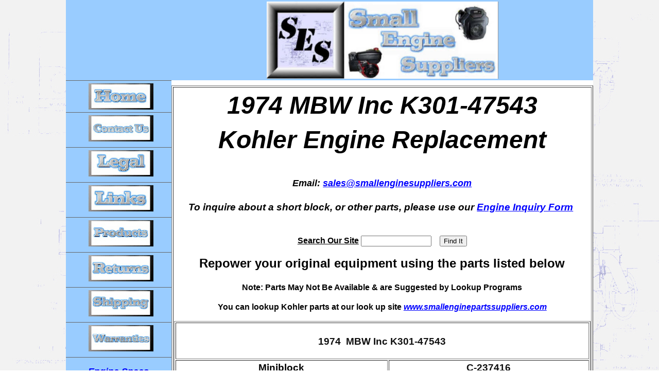

--- FILE ---
content_type: text/html
request_url: http://www.smallenginesuppliers.com/html/kohler/kohler_repower/1974_MBW_Inc_1527.html
body_size: 6495
content:
<!-- Microdata markup added by Google Structured Data Markup Helper. -->
<!doctype html>
<html>
<head>
<title>Small Engine Suppliers - 1974  MBW Inc K301-47543 Kohler Engine Replacement Repower</title>
<meta http-equiv="Content-Type" content="text/html; charset=utf-8">
<meta name="Description" content="1974  MBW Inc K301-47543 Kohler Engine Replacement, 1974  MBW Inc K301-47543 Kohler Engine Repower,K301-47543, MBW Inc, B-235887, 47 522 65"/>
<META Name="Author" Content="Smallenginesuppliers.com">
<META Name="Robots" Content="index,follow">
<META Name="Googlebot" Content="index,follow">
<script>
  (function(i,s,o,g,r,a,m){i['GoogleAnalyticsObject']=r;i[r]=i[r]||function(){
  (i[r].q=i[r].q||[]).push(arguments)},i[r].l=1*new Date();a=s.createElement(o),
  m=s.getElementsByTagName(o)[0];a.async=1;a.src=g;m.parentNode.insertBefore(a,m)
  })(window,document,'script','//www.google-analytics.com/analytics.js','ga');

  ga('create', 'UA-47553713-1', 'smallenginesuppliers.com');
  ga('send', 'pageview');

</script>

<script type="text/javascript">var switchTo5x=true;</script>
<script type="text/javascript" src="https://w.sharethis.com/button/buttons.js"></script>
<script type="text/javascript" src="https://s.sharethis.com/loader.js"></script>

<style type="text/css">
<!--
body {
	font: 100%/1.4 Verdana, Arial, Helvetica, sans-serif;
	background-color: #FFFFFF;
	margin: 0;
	padding: 0;
	color: #000;
	background-image: url(https://www.smallenginesuppliers.com/shop/html/images/ses/schem_backgrd.jpg);
	background-repeat: repeat;
}

/* ~~ Element/tag selectors ~~ */
ul, ol, dl { /* Due to variations between browsers, it's best practices to zero padding and margin on lists. For consistency, you can either specify the amounts you want here, or on the list items (LI, DT, DD) they contain. Remember that what you do here will cascade to the .nav list unless you write a more specific selector. */
	padding: 0;
	margin: 0;
}
h1, h2, h3, h4, h5, h6, p {
	margin-top: 0;	 /* removing the top margin gets around an issue where margins can escape from their containing div. The remaining bottom margin will hold it away from any elements that follow. */
	padding-right: 15px;
	padding-left: 15px; /* adding the padding to the sides of the elements within the divs, instead of the divs themselves, gets rid of any box model math. A nested div with side padding can also be used as an alternate method. */
}
a img { /* this selector removes the default blue border displayed in some browsers around an image when it is surrounded by a link */
	border: none;
}

/* ~~ Styling for your site's links must remain in this order - including the group of selectors that create the hover effect. ~~ */
a:link {
	color: #0000FF; /* unless you style your links to look extremely unique, it's best to provide underlines for quick visual identification */
}
a:visited {
	color: #3366FF;
}
a:hover, a:active, a:focus { /* this group of selectors will give a keyboard navigator the same hover experience as the person using a mouse. */
	text-decoration: none;
}

/* ~~ this container surrounds all other divs giving them their percentage-based width ~~ */
.container {
	width: 80%;
	max-width: 1260px;/* a max-width may be desirable to keep this layout from getting too wide on a large monitor. This keeps line length more readable. IE6 does not respect this declaration. */
	min-width: 780px;/* a min-width may be desirable to keep this layout from getting too narrow. This keeps line length more readable in the side columns. IE6 does not respect this declaration. */
	background-color: #FFF;
	margin: 0 auto; /* the auto value on the sides, coupled with the width, centers the layout. It is not needed if you set the .container's width to 100%. */
}

/* ~~ the header is not given a width. It will extend the full width of your layout. It contains an image placeholder that should be replaced with your own linked logo ~~ */
.header {
	background-color: #99CCFF;
}

/* ~~ These are the columns for the layout. ~~ 

1) Padding is only placed on the top and/or bottom of the divs. The elements within these divs have padding on their sides. This saves you from any "box model math". Keep in mind, if you add any side padding or border to the div itself, it will be added to the width you define to create the *total* width. You may also choose to remove the padding on the element in the div and place a second div within it with no width and the padding necessary for your design.

2) No margin has been given to the columns since they are all floated. If you must add margin, avoid placing it on the side you're floating toward (for example: a right margin on a div set to float right). Many times, padding can be used instead. For divs where this rule must be broken, you should add a "display:inline" declaration to the div's rule to tame a bug where some versions of Internet Explorer double the margin.

3) Since classes can be used multiple times in a document (and an element can also have multiple classes applied), the columns have been assigned class names instead of IDs. For example, two sidebar divs could be stacked if necessary. These can very easily be changed to IDs if that's your preference, as long as you'll only be using them once per document.

4) If you prefer your nav on the right instead of the left, simply float these columns the opposite direction (all right instead of all left) and they'll render in reverse order. There's no need to move the divs around in the HTML source.

*/
.sidebar1 {
	float: left;
	width: 20%;
	background-color: #99CCFF;
	padding-bottom: 10px;
}
.content {
	padding: 10px 0;
	width: 80%;
	float: left;
	font-size: 100%;
}

/* ~~ This grouped selector gives the lists in the .content area space ~~ */
.content ul, .content ol { 
	padding: 0 15px 15px 40px; /* this padding mirrors the right padding in the headings and paragraph rule above. Padding was placed on the bottom for space between other elements on the lists and on the left to create the indention. These may be adjusted as you wish. */
}

/* ~~ The navigation list styles (can be removed if you choose to use a premade flyout menu like Spry) ~~ */
ul.nav {
	list-style: none; /* this removes the list marker */
	border-top: 1px solid #666; /* this creates the top border for the links - all others are placed using a bottom border on the LI */
	margin-bottom: 15px; /* this creates the space between the navigation on the content below */
}
ul.nav li {
	border-bottom: 1px solid #666; /* this creates the button separation */
}
ul.nav a, ul.nav a:visited { /* grouping these selectors makes sure that your links retain their button look even after being visited */
	padding: 5px 5px 5px 15px;
	display: block; /* this gives the link block properties causing it to fill the whole LI containing it. This causes the entire area to react to a mouse click. */
	text-decoration: none;
	background-color: #99CCFF;
	color: #000;
}
ul.nav a:hover, ul.nav a:active, ul.nav a:focus { /* this changes the background and text color for both mouse and keyboard navigators */
	background-color: #6F7D94;
	color: #FFF;
}

/* ~~ The footer ~~ */
.footer {
	padding: 10px 0;
	background-color: #FFFFFF;
	position: relative;/* this gives IE6 hasLayout to properly clear */
	clear: both; /* this clear property forces the .container to understand where the columns end and contain them */
}

/* ~~ miscellaneous float/clear classes ~~ */
.fltrt {  /* this class can be used to float an element right in your page. The floated element must precede the element it should be next to on the page. */
	float: right;
	margin-left: 8px;
}
.fltlft { /* this class can be used to float an element left in your page. The floated element must precede the element it should be next to on the page. */
	float: left;
	margin-right: 8px;
}
.clearfloat { /* this class can be placed on a <br /> or empty div as the final element following the last floated div (within the #container) if the #footer is removed or taken out of the #container */
	clear:both;
	height:0;
	font-size: 1px;
	line-height: 0px;
}
a:hover {
	color: #FF0000;
}
a {
	font-style: italic;
}
-->
</style><!--[if lte IE 7]>
<style>
.content { margin-right: -1px; } /* this 1px negative margin can be placed on any of the columns in this layout with the same corrective effect. */
ul.nav a { zoom: 1; }  /* the zoom property gives IE the hasLayout trigger it needs to correct extra whiltespace between the links */
</style>
<![endif]-->

<style type="text/css">
.stpulldown-gradient
{
background: #E1E1E1;
background: -moz-linear-gradient(top, #E1E1E1 0%, #A7A7A7 100%); /* firefox */
background: -webkit-gradient(linear, left top, left bottom, color-stop(0%,#E1E1E1), color-stop(100%,#A7A7A7)); /* webkit */
filter: progid:DXImageTransform.Microsoft.gradient( startColorstr='#E1E1E1', endColorstr='#A7A7A7',GradientType=0 ); /* ie */
background: -o-linear-gradient(top, #E1E1E1 0%,#A7A7A7 100%); /* opera */
color: #636363;
}
#stpulldown .stpulldown-logo
{
height: 40px;
width: 300px;
margin-left: 20px;
margin-top: 5px;
background:url("https://www.smallenginesuppliers.com/shop/html/images/ses/logo-ses1.jpg") no-repeat;
}
</style>

</head>

<body>

<div class="container">
  <div class="header">
    <div align="center">
      <table width="100%" border="0">
        <tr>
          <td width="20%">&nbsp;</td>
          <td width="80%"><div align="center"><img src="https://www.smallenginesuppliers.com/shop/html/images/ses/logo-ses9.jpg" alt="Small Engine Suppliers Logo" name="Small Engine Suppliers Logo" width="450" height="150" id="Small Engine Suppliers Logo" display:block;" align="middle"></div></td>
        </tr>
      </table>
    </div> 
    <!-- end .header --></div>
  <div class="sidebar1">
    <ul class="nav">
      <li>    
        <div align="center"><a href="https://www.smallenginesuppliers.com">
          <img src="https://www.smallenginesuppliers.com/shop/html/images/ses/home1.jpg"  alt="Home" width="126" height="51" border="0" align="middle"></a>
        </div>
      </li>
      <li>
        <div align="center"><a href="https://www.smallenginesuppliers.com/shop/html/contact.html">
    <img border="0" src="https://www.smallenginesuppliers.com/shop/html/images/ses/contactus.jpg"  alt="Contact Us" width="126" height="51"><br></a>
</div>
      </li>
      <li>
        <div align="center"><a href="https://www.smallenginesuppliers.com/shop/html/legal.html">
    <img border="0" src="https://www.smallenginesuppliers.com/shop/html/images/ses/legal.jpg" alt="Legal" width="126" height="51"><br></a></div>
      </li>
      <li>
        <div align="center"> <a href="https://www.smallenginesuppliers.com/shop/html/links.html">
    <img border="0" src="https://www.smallenginesuppliers.com/shop/html/images/ses/links.jpg" alt="Links" width="126" height="51"><br></a>
</div>
      </li>
      <li>
        <div align="center"><a href="https://www.smallenginesuppliers.com">
    <img border="0" src="https://www.smallenginesuppliers.com/shop/html/images/ses/products.jpg"  alt="Products" width="126" height="51"><br></a>
</div>
      </li>
      <li>
        <div align="center"><a href="https://www.smallenginesuppliers.com/shop/html/returns.html">
    <img border="0" src="https://www.smallenginesuppliers.com/shop/html/images/ses/returns.jpg"  alt="Returns" width="126" height="51"><br></a>
</div>
      </li>
            <li>
        <div align="center"><a href="https://www.smallenginesuppliers.com/shop/html/small_engine_shipping_policies.html">
    <img border="0" src="https://www.smallenginesuppliers.com/shop/html/images/ses/shipping.jpg"  alt="Shipping Policies" width="126" height="51"><br></a>
</div>
      </li>
            <li>
        <div align="center"><a href="https://www.smallenginesuppliers.com/shop/html/warranties.html">
    <img border="0" src="https://www.smallenginesuppliers.com/shop/html/images/ses/warranties.jpg"  alt="Warranty Information" width="126" height="51"></a></div>
      </li>

    </ul>
    <p align="center"><b><font size="4"><a href="https://www.smallenginesuppliers.com/html/engine-specs/engine-specs.html">Engine Specs Pages:</a></font></b><br />
    <p align="center"> <a href="https://www.smallenginesuppliers.com/html/engine-specs/briggs-engine-specs.html" title="Briggs and Stratton Small Engine Specifications Page" target="_blank"> Briggs &amp; Stratton</a></p>
    <p align="center"><br />
      <a href="https://www.smallenginesuppliers.com/html/engine-specs/tecumseh-engine-specs.html" title="Tecumseh Small Engine Specifications Page" target="_blank"> Tecumseh</a></p>
    <p align="center"><br />
      <a href="https://www.smallenginesuppliers.com/html/engine-specs/honda-engine-specs.html" title="Honda Small Engine Specifications Page" target="_blank"> Honda</a></p>
    <p align="center"><br />
      <a href="https://www.smallenginesuppliers.com/html/engine-specs/kohler-engine-specs.html" title="Kohler Small Engine Specifications Page" target="_blank"> Kohler</a></p>
    <p align="center"><br />
      <a href="https://www.smallenginesuppliers.com/html/engine-specs/kawasaki-engine-specs.html" title="Kawasaki Small Engine Specifications Page" target="_blank"> Kawasaki</a></p>
    <p align="center"><br />
      <a href="https://www.smallenginesuppliers.com/html/engine-specs/robin-engine-specs.html" title="Robin Subaru Small Engine Specifications Page" target="_blank"> Robin Subaru</a></p>
    <p align="center"><br />
      <a href="https://www.smallenginesuppliers.com/html/engine-specs/LCT/LCT-engine-specs.html" title="LCT Small Engine Specifications Page" target="_blank">LCT</a></p>
    <p align="center">        
    <p align="center"> <img border="0" src="https://www.smallenginesuppliers.com/shop/html/images/logos/paypal_logo.gif" width="117" height="35" alt="PayPal Logo" title="PayPal Logo"><br><br>
      <img border="0" src="https://www.smallenginesuppliers.com/shop/html/images/logos/logo_ccVisa.gif" width="37" height="23" alt="VISA Logo" title="VISA Logo"><br>
      <img border="0" src="https://www.smallenginesuppliers.com/shop/html/images/logos/logo_ccMC.gif" width="37" height="23" alt="MasterCard Logo" title="MasterCard Logo"><br>
      <img border="0" src="https://www.smallenginesuppliers.com/shop/html/images/logos/logo_ccAmex.gif" width="37" height="23" alt="American Express Logo - American Express available thru PayPal only" title="American Express Logo - American Express available thru PayPal only"><br>
      <img src="https://www.smallenginesuppliers.com/shop/html/images/logos/logo_ccDiscover.gif" width="37" height="23" alt="Discover Card Logo" title="Discover Card Logo"><br>
      <img src="https://www.smallenginesuppliers.com/shop/html/images/logos/logo_ccEcheck.gif" width="37" height="23" alt="Echeck Logo - Echeck available thru PayPal only" title="Echeck Logo - Echeck available thru PayPal only">
    <p align="center">
    <!-- end .sidebar1 --></div>
  <div itemscope itemtype="https://schema.org/Product" class="content">
  <aside>
  <div align="center"></div></aside>
   
   <!-- INSERT PRODUCT CODE HERE -->
          
   <!-- code for each product -->

  
    <table width="100%" border="1">
      <tr>
        <td><center>
          <h2><strong><em><h1><strong><em>1974 MBW Inc K301-47543 Kohler Engine Replacement</em></strong></h1>
            <font size="4">Email: <a href="mailto:sales@smallenginesuppliers.com"> sales@smallenginesuppliers.com</a></font></em></strong></h2>
          <h3><strong><em><b>To inquire about a short block, or other 
            parts, please use our <a target="_blank" href="https://www.smallenginesuppliers.com/contact.html">Engine Inquiry Form</a></b> </em></strong></h3>
<form action=https://www.smallenginesuppliers.com/shop/agora.cgi method=post><p align="center">&nbsp; <br>
    <u><strong>Search Our Site</strong></u>
<input name="keywords" type="text" id="keywords" size="15">&nbsp;&nbsp;&nbsp;
    <input type="Submit" name="search_request_button" value="Find It"></form>
          
    <h2>Repower your original equipment using the parts listed below    </h2>
    <p><b> Note: Parts May Not Be Available &amp; are Suggested by Lookup Programs</b>
    <p><b>You can lookup Kohler parts at our look up site <a href="http://www.smallenginepartssuppliers.com"> www.smallenginepartssuppliers.com</a></b>
    <table width="100%" border="1">
      <tr>
        <td align="center" colspan="2">&nbsp; <h3><b><font color="#111111">1974 &nbsp;MBW Inc K301-47543</font></b></h3></td>
              </tr>
      <tr>
        <td width="50%" align="center"><h3> <b>Miniblock</b></h3></td>
        <td width="47%" align="center"><h3><b><font color="#111111">C-237416</font></b></h3></td>
        </tr>
      <tr>
        <td width="50%" align="center"><h3 align="center"><b>&nbsp; Shortblock</b></h3></td>
        <td width="47%" align="center"><h3><b><font color="#111111">47 522 65</font></b></h3></td>
        </tr>
      <tr>
        <td width="50%" align="center"><h3><b>Crankshaft</b></h3></td>
        <td width="47%" align="center"><h3><b><font color="#111111">B-235887</font></b></h3></td>
        </tr>
      <tr>
        <td width="50%" align="center"><h3><b>Suggested Replacement Engine</b></h3></td>
        <td width="47%" align="center"><h3><b><font color="#111111">K301-47462</font></b></h3></td>
        </tr>
        </table>
          <table width="100%" border="1">
            <tr>
              <td align="center"><h4>Representative Mini Block Image</h4></td>
              <td align="center"><h4>Representative Short Block Image</h4></td>
            </tr>
            <tr>
              <td align="center"><img src="http://www.smallenginesuppliers.com/html/kohler/miniblock.jpg" alt="Kohler miniblock" width="309" height="233" border="0"></td>
              <td align="center"><img src="http://www.smallenginesuppliers.com/html/kohler/shortblock.jpg" alt="Kohler Shortblock" width="295" height="222" border="0"></td>
            </tr>
          </table>
          <p align="center">&nbsp;</p>
          <h2 align="center">&nbsp;</h2>
        </center></td>
      </tr>
    </table>
    <p align="center"><!-- Begin Official PayPal Seal --><a target="_blank" href="https://www.briggsandstratton.com"></a><a target="_blank" href="https://www.tecumsehpower.com"></a><a target="_blank" href="https://www.honda-engines.com/"></a> <a target="_blank" href="http://www.kohlerengines.com/home.htm"><img alt="Kohler Engines Logo" src="https://www.smallenginesuppliers.com/shop/html/images/ses/kohlerlogo.gif" border="0" height="60" width="160" /></a><a target="_blank" href="https://www.kohlerengines.com/index.jsp"></a><a target="_blank" href="https://www.kawpower.com"></a><a target="_blank" href="https://www.robinamerica.com"></a>&nbsp;<!-- end .content --></p>
  </div>
  
  <div class="footer"><!-- end .footer -->
    <table width="100%" border="0">
      <tr>
        <td width="20%">&nbsp;</td>
        <td><div align="center">
          <p align="center">
            <script language="Javascript"><!--

// Get today's current date.
var now = new Date();

// Array list of days.
var days = new Array('Sunday','Monday','Tuesday','Wednesday','Thursday','Friday','Saturday');

// Array list of months.
var months = new Array('January','February','March','April','May','June','July','August','September','October','November','December');

// Calculate the number of the current day in the week.
var date = ((now.getDate()<10) ? "0" : "")+ now.getDate();

// Calculate four digit year.
function fourdigits(number)	{
	return (number < 1000) ? number + 1900 : number;
								}

// Join it all together
today =  (fourdigits(now.getYear())) ;

// Print out the data.
document.write("Copyright &#169; 2003-"+today+" Small Engine Suppliers, LLC - All rights reserved" + ".");

//--></script>
            <br>
            <br>
            Please email comments about this website to <a href="mailto:webmaster@smallenginesuppliers.com?Subject=Comment%20about%20your%20site"> webmaster@smallenginesuppliers.com<br>
              </a><br>
            All trademarks and registered trademarks are the property of their 
            respective owners.</p>
          <p align="center">&nbsp;
            <script type="text/javascript" src="https://sealserver.trustwave.com/seal.js?code=645ceb98c4ae4067abf50271ec39aae1"></script>
          </p>

<script type="text/javascript">stLight.options({publisher: "9ea2fa22-cb69-49fa-b465-73b7bf523e8c", doNotHash: false, doNotCopy: false, hashAddressBar: false});</script>
<script>var options={ "publisher": "9ea2fa22-cb69-49fa-b465-73b7bf523e8c", "scrollpx": 50, "ad": { "visible": false}, "chicklets": { "items": ["sharethis", "facebook", "twitter", "linkedin", "googleplus", "pinterest", "email"]}};var st_pulldown_widget = new sharethis.widgets.pulldownbar(options);</script>         
        
        </div></td>
      </tr>
    </table>
  </div>
  <!-- end .container --></div>
</body>
</html>


--- FILE ---
content_type: text/plain
request_url: https://www.google-analytics.com/j/collect?v=1&_v=j102&a=1190247414&t=pageview&_s=1&dl=http%3A%2F%2Fwww.smallenginesuppliers.com%2Fhtml%2Fkohler%2Fkohler_repower%2F1974_MBW_Inc_1527.html&ul=en-us%40posix&dt=Small%20Engine%20Suppliers%20-%201974%20%C2%A0MBW%20Inc%20K301-47543%20Kohler%20Engine%20Replacement%20Repower&sr=1280x720&vp=1280x720&_u=IEBAAAABAAAAACAAI~&jid=476256206&gjid=664919290&cid=136594614.1768418846&tid=UA-47553713-1&_gid=900519811.1768418846&_r=1&_slc=1&z=677706519
body_size: -288
content:
2,cG-VKBQ4QX95D